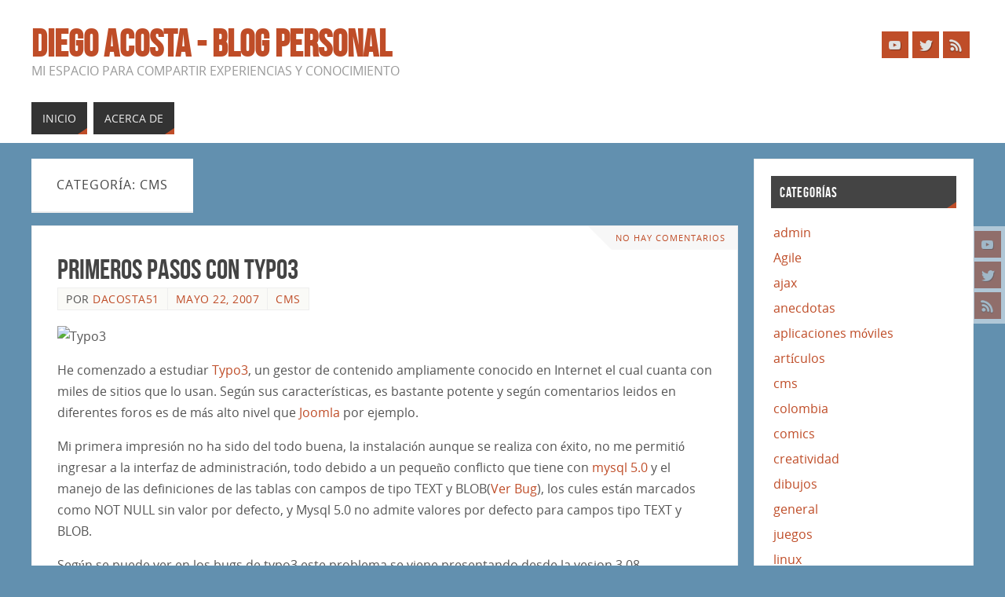

--- FILE ---
content_type: text/html; charset=UTF-8
request_url: https://diegoacosta.net/blog/category/cms/
body_size: 9459
content:
<!DOCTYPE html>
<html lang="es-ES">
<head>
<meta name="viewport" content="width=device-width, user-scalable=no, initial-scale=1.0, minimum-scale=1.0, maximum-scale=1.0">
<meta http-equiv="Content-Type" content="text/html; charset=UTF-8" />
<link rel="profile" href="http://gmpg.org/xfn/11" />
<link rel="pingback" href="https://diegoacosta.net/xmlrpc.php" />
<script data-ad-client="ca-pub-0689044244717926" async src="https://pagead2.googlesyndication.com/pagead/js/adsbygoogle.js"></script>
<title>cms | Diego Acosta - Blog personal</title>
<style type="text/css">/* Parabola Custom CSS */  </style>
<!-- All in One SEO Pack 2.4.3 by Michael Torbert of Semper Fi Web Design[493,546] -->
<meta name="robots" content="noindex,follow" />

<link rel="canonical" href="https://diegoacosta.net/blog/category/cms/" />
			<script type="text/javascript" >
				window.ga=window.ga||function(){(ga.q=ga.q||[]).push(arguments)};ga.l=+new Date;
				ga('create', 'UA-2928406-2', { 'cookieDomain': 'diegoacosta.net' } );
				// Plugins
				
				ga('send', 'pageview');
			</script>
			<script async src="https://www.google-analytics.com/analytics.js"></script>
			<!-- /all in one seo pack -->
<link rel='dns-prefetch' href='//s.w.org' />
<link rel="alternate" type="application/rss+xml" title="Diego Acosta - Blog personal &raquo; Feed" href="https://diegoacosta.net/feed/" />
<link rel="alternate" type="application/rss+xml" title="Diego Acosta - Blog personal &raquo; RSS de los comentarios" href="https://diegoacosta.net/comments/feed/" />
<link rel="alternate" type="application/rss+xml" title="Diego Acosta - Blog personal &raquo; cms RSS de la categoría" href="https://diegoacosta.net/blog/category/cms/feed/" />
		<script type="text/javascript">
			window._wpemojiSettings = {"baseUrl":"https:\/\/s.w.org\/images\/core\/emoji\/11\/72x72\/","ext":".png","svgUrl":"https:\/\/s.w.org\/images\/core\/emoji\/11\/svg\/","svgExt":".svg","source":{"concatemoji":"https:\/\/diegoacosta.net\/wp-includes\/js\/wp-emoji-release.min.js?ver=5.0.2"}};
			!function(a,b,c){function d(a,b){var c=String.fromCharCode;l.clearRect(0,0,k.width,k.height),l.fillText(c.apply(this,a),0,0);var d=k.toDataURL();l.clearRect(0,0,k.width,k.height),l.fillText(c.apply(this,b),0,0);var e=k.toDataURL();return d===e}function e(a){var b;if(!l||!l.fillText)return!1;switch(l.textBaseline="top",l.font="600 32px Arial",a){case"flag":return!(b=d([55356,56826,55356,56819],[55356,56826,8203,55356,56819]))&&(b=d([55356,57332,56128,56423,56128,56418,56128,56421,56128,56430,56128,56423,56128,56447],[55356,57332,8203,56128,56423,8203,56128,56418,8203,56128,56421,8203,56128,56430,8203,56128,56423,8203,56128,56447]),!b);case"emoji":return b=d([55358,56760,9792,65039],[55358,56760,8203,9792,65039]),!b}return!1}function f(a){var c=b.createElement("script");c.src=a,c.defer=c.type="text/javascript",b.getElementsByTagName("head")[0].appendChild(c)}var g,h,i,j,k=b.createElement("canvas"),l=k.getContext&&k.getContext("2d");for(j=Array("flag","emoji"),c.supports={everything:!0,everythingExceptFlag:!0},i=0;i<j.length;i++)c.supports[j[i]]=e(j[i]),c.supports.everything=c.supports.everything&&c.supports[j[i]],"flag"!==j[i]&&(c.supports.everythingExceptFlag=c.supports.everythingExceptFlag&&c.supports[j[i]]);c.supports.everythingExceptFlag=c.supports.everythingExceptFlag&&!c.supports.flag,c.DOMReady=!1,c.readyCallback=function(){c.DOMReady=!0},c.supports.everything||(h=function(){c.readyCallback()},b.addEventListener?(b.addEventListener("DOMContentLoaded",h,!1),a.addEventListener("load",h,!1)):(a.attachEvent("onload",h),b.attachEvent("onreadystatechange",function(){"complete"===b.readyState&&c.readyCallback()})),g=c.source||{},g.concatemoji?f(g.concatemoji):g.wpemoji&&g.twemoji&&(f(g.twemoji),f(g.wpemoji)))}(window,document,window._wpemojiSettings);
		</script>
		<style type="text/css">
img.wp-smiley,
img.emoji {
	display: inline !important;
	border: none !important;
	box-shadow: none !important;
	height: 1em !important;
	width: 1em !important;
	margin: 0 .07em !important;
	vertical-align: -0.1em !important;
	background: none !important;
	padding: 0 !important;
}
</style>
<link rel='stylesheet' id='dashicons-css'  href='https://diegoacosta.net/wp-includes/css/dashicons.min.css?ver=5.0.2' type='text/css' media='all' />
<link rel='stylesheet' id='thickbox-css'  href='https://diegoacosta.net/wp-includes/js/thickbox/thickbox.css?ver=5.0.2' type='text/css' media='all' />
<link rel='stylesheet' id='wp-block-library-css'  href='https://diegoacosta.net/wp-includes/css/dist/block-library/style.min.css?ver=5.0.2' type='text/css' media='all' />
<link rel='stylesheet' id='wp-polls-css'  href='https://diegoacosta.net/wp-content/plugins/wp-polls/polls-css.css?ver=2.73.8' type='text/css' media='all' />
<style id='wp-polls-inline-css' type='text/css'>
.wp-polls .pollbar {
	margin: 1px;
	font-size: 6px;
	line-height: 8px;
	height: 8px;
	background-image: url('https://diegoacosta.net/wp-content/plugins/wp-polls/images/default/pollbg.gif');
	border: 1px solid #c8c8c8;
}

</style>
<link rel='stylesheet' id='parabola-fonts-css'  href='https://diegoacosta.net/wp-content/themes/parabola/fonts/fontfaces.css?ver=2.4.0.1' type='text/css' media='all' />
<link rel='stylesheet' id='parabola-style-css'  href='https://diegoacosta.net/wp-content/themes/parabola/style.css?ver=2.4.0.1' type='text/css' media='all' />
<style id='parabola-style-inline-css' type='text/css'>
#header, #main, .topmenu, #colophon, #footer2-inner { max-width: 1200px; } #container.one-column { } #container.two-columns-right #secondary { width:280px; float:right; } #container.two-columns-right #content { width:900px; float:left; } /*fallback*/ #container.two-columns-right #content { width:calc(100% - 300px); float:left; } #container.two-columns-left #primary { width:280px; float:left; } #container.two-columns-left #content { width:900px; float:right; } /*fallback*/ #container.two-columns-left #content { width:-moz-calc(100% - 300px); float:right; width:-webkit-calc(100% - 300px); width:calc(100% - 300px); } #container.three-columns-right .sidey { width:140px; float:left; } #container.three-columns-right #primary { margin-left:20px; margin-right:20px; } #container.three-columns-right #content { width:880px; float:left; } /*fallback*/ #container.three-columns-right #content { width:-moz-calc(100% - 320px); float:left; width:-webkit-calc(100% - 320px); width:calc(100% - 320px);} #container.three-columns-left .sidey { width:140px; float:left; } #container.three-columns-left #secondary {margin-left:20px; margin-right:20px; } #container.three-columns-left #content { width:880px; float:right;} /*fallback*/ #container.three-columns-left #content { width:-moz-calc(100% - 320px); float:right; width:-webkit-calc(100% - 320px); width:calc(100% - 320px); } #container.three-columns-sided .sidey { width:140px; float:left; } #container.three-columns-sided #secondary { float:right; } #container.three-columns-sided #content { width:880px; float:right; /*fallback*/ width:-moz-calc(100% - 320px); float:right; width:-webkit-calc(100% - 320px); float:right; width:calc(100% - 320px); float:right; margin: 0 160px 0 -1200px; } body { font-family: "Open Sans"; } #content h1.entry-title a, #content h2.entry-title a, #content h1.entry-title , #content h2.entry-title, #frontpage .nivo-caption h3, .column-header-image, .column-header-noimage, .columnmore { font-family: "Bebas Neue"; } .widget-title, .widget-title a { line-height: normal; font-family: "Bebas Neue"; } .entry-content h1, .entry-content h2, .entry-content h3, .entry-content h4, .entry-content h5, .entry-content h6, h3#comments-title, #comments #reply-title { font-family: "Yanone Kaffeesatz Regular"; } #site-title span a { font-family: "Bebas Neue"; } #access ul li a, #access ul li a span { font-family: "Open Sans"; } body { color: #555555; background-color: #F3F3EE } a { color: #BF4D28; } a:hover { color: #E6AC27; } #header-full { background-color: #FFFFFF; } #site-title span a { color:#BF4D28; } #site-description { color:#999999; } .socials a { background-color: #BF4D28; } .socials .socials-hover { background-color: #333333; } .breadcrumbs:before { border-color: transparent transparent transparent #555555; } #access a, #nav-toggle span { color: #EEEEEE; background-color: #333333; } @media (max-width: 650px) { #access, #nav-toggle { background-color: #333333; } } #access a:hover { color: #E6AC27; background-color: #444444; } #access > .menu > ul > li > a:after, #access > .menu > ul ul:after { border-color: transparent transparent #BF4D28 transparent; } #access ul li:hover a:after { border-bottom-color:#E6AC27;} #access ul li.current_page_item > a, #access ul li.current-menu-item > a, /*#access ul li.current_page_parent > a, #access ul li.current-menu-parent > a,*/ #access ul li.current_page_ancestor > a, #access ul li.current-menu-ancestor > a { color: #FFFFFF; background-color: #000000; } #access ul li.current_page_item > a:hover, #access ul li.current-menu-item > a:hover, /*#access ul li.current_page_parent > a:hover, #access ul li.current-menu-parent > a:hover,*/ #access ul li.current_page_ancestor > a:hover, #access ul li.current-menu-ancestor > a:hover { color: #E6AC27; } #access ul ul { box-shadow: 3px 3px 0 rgba(102,102,102,0.3); } .topmenu ul li a { color: ; } .topmenu ul li a:after { border-color: #BF4D28 transparent transparent transparent; } .topmenu ul li a:hover:after {border-top-color:#E6AC27} .topmenu ul li a:hover { color: #BF4D28; background-color: ; } div.post, div.page, div.hentry, div.product, div[class^='post-'], #comments, .comments, .column-text, .column-image, #srights, #slefts, #front-text3, #front-text4, .page-title, .page-header, article.post, article.page, article.hentry, .contentsearch, #author-info, #nav-below, .yoyo > li, .woocommerce #mainwoo { background-color: #FFFFFF; } div.post, div.page, div.hentry, .sidey .widget-container, #comments, .commentlist .comment-body, article.post, article.page, article.hentry, #nav-below, .page-header, .yoyo > li, #front-text3, #front-text4 { border-color: #EEEEEE; } #author-info, #entry-author-info { border-color: #F7F7F7; } #entry-author-info #author-avatar, #author-info #author-avatar { border-color: #EEEEEE; } article.sticky:hover { border-color: rgba(230,172,39,.6); } .sidey .widget-container { color: #333333; background-color: #FFFFFF; } .sidey .widget-title { color: #FFFFFF; background-color: #444444; } .sidey .widget-title:after { border-color: transparent transparent #BF4D28; } .sidey .widget-container a { color: #BF4D28; } .sidey .widget-container a:hover { color: #E6AC27; } .entry-content h1, .entry-content h2, .entry-content h3, .entry-content h4, .entry-content h5, .entry-content h6 { color: #444444; } .entry-title, .entry-title a, .page-title { color: #444444; } .entry-title a:hover { color: #000000; } #content h3.entry-format { color: #EEEEEE; background-color: #333333; border-color: #333333; } #content h3.entry-format { color: #EEEEEE; background-color: #333333; border-color: #333333; } .comments-link { background-color: #F7F7F7; } .comments-link:before { border-color: #F7F7F7 transparent transparent; } #footer { color: #AAAAAA; background-color: #1A1917; } #footer2 { color: #AAAAAA; background-color: #131211; border-color:rgba(255,255,255,.1); } #footer a { color: #BF4D28; } #footer a:hover { color: #E6AC27; } #footer2 a { color: #BF4D28; } #footer2 a:hover { color: #E6AC27; } #footer .widget-container { color: #333333; background-color: #FFFFFF; } #footer .widget-title { color: #FFFFFF; background-color: #444444; } #footer .widget-title:after { border-color: transparent transparent #BF4D28; } .footermenu ul li a:after { border-color: transparent transparent #BF4D28 transparent; } a.continue-reading-link { color:#EEEEEE !important; background:#333333; border-color:#EEEEEE; } a.continue-reading-link:hover { background-color:#BF4D28; } .button, #respond .form-submit input#submit { background-color: #F7F7F7; border-color: #EEEEEE; } .button:hover, #respond .form-submit input#submit:hover { border-color: #CCCCCC; } .entry-content tr th, .entry-content thead th { color: #FFFFFF; background-color: #444444; } .entry-content fieldset, .entry-content tr td { border-color: #CCCCCC; } hr { background-color: #CCCCCC; } input[type="text"], input[type="password"], input[type="email"], textarea, select, input[type="color"],input[type="date"],input[type="datetime"],input[type="datetime-local"],input[type="month"],input[type="number"],input[type="range"], input[type="search"],input[type="tel"],input[type="time"],input[type="url"],input[type="week"] { background-color: #F7F7F7; border-color: #CCCCCC #EEEEEE #EEEEEE #CCCCCC; color: #555555; } input[type="submit"], input[type="reset"] { color: #555555; background-color: #F7F7F7; border-color: #EEEEEE;} input[type="text"]:hover, input[type="password"]:hover, input[type="email"]:hover, textarea:hover, input[type="color"]:hover, input[type="date"]:hover, input[type="datetime"]:hover, input[type="datetime-local"]:hover, input[type="month"]:hover, input[type="number"]:hover, input[type="range"]:hover, input[type="search"]:hover, input[type="tel"]:hover, input[type="time"]:hover, input[type="url"]:hover, input[type="week"]:hover { background-color: rgb(247,247,247); background-color: rgba(247,247,247,0.4); } .entry-content code { border-color: #CCCCCC; background-color: #F7F7F7; } .entry-content pre { background-color: #F7F7F7; } .entry-content blockquote { border-color: #BF4D28; background-color: #F7F7F7; } abbr, acronym { border-color: #555555; } span.edit-link { color: #555555; background-color: #EEEEEE; border-color: #F7F7F7; } .meta-border .entry-meta span, .meta-border .entry-utility span.bl_posted { border-color: #F7F7F7; } .meta-accented .entry-meta span, .meta-accented .entry-utility span.bl_posted { background-color: #EEEEEE; border-color: #F7F7F7; } .comment-meta a { color: #999999; } .comment-author { background-color: #F7F7F7; } .comment-details:after { border-color: transparent transparent transparent #F7F7F7; } .comment:hover > div > .comment-author { background-color: #EEEEEE; } .comment:hover > div > .comment-author .comment-details:after { border-color: transparent transparent transparent #EEEEEE; } #respond .form-allowed-tags { color: #999999; } .comment .reply a { border-color: #EEEEEE; color: #555555;} .comment .reply a:hover { background-color: #EEEEEE } .nav-next a:hover, .nav-previous a:hover {background: #F7F7F7} .pagination .current { font-weight: bold; } .pagination span, .pagination a { background-color: #FFFFFF; } .pagination a:hover { background-color: #333333;color:#BF4D28} .page-link em {background-color: #333333; color:#BF4D28;} .page-link a em {color:#E6AC27;} .page-link a:hover em {background-color:#444444;} #searchform input[type="text"] {color:#999999;} #toTop {border-color:transparent transparent #131211;} #toTop:after {border-color:transparent transparent #FFFFFF;} #toTop:hover:after {border-bottom-color:#BF4D28;} .caption-accented .wp-caption { background-color:rgb(191,77,40); background-color:rgba(191,77,40,0.8); color:#FFFFFF} .meta-themed .entry-meta span { color: #999999; background-color: #F7F7F7; border-color: #EEEEEE; } .meta-themed .entry-meta span:hover { background-color: #EEEEEE; } .meta-themed .entry-meta span a:hover { color: #555555; } .entry-content, .entry-summary, #front-text3, #front-text4 { text-align:Default ; } html { font-size:16px; line-height:1.7em; } #content h1.entry-title, #content h2.entry-title { font-size:36px ;} .widget-title, .widget-title a { font-size:18px ;} .entry-content h1 { font-size: 2.676em; } #frontpage h1 { font-size: 2.076em; } .entry-content h2 { font-size: 2.352em; } #frontpage h2 { font-size: 1.752em; } .entry-content h3 { font-size: 2.028em; } #frontpage h3 { font-size: 1.428em; } .entry-content h4 { font-size: 1.704em; } #frontpage h4 { font-size: 1.104em; } .entry-content h5 { font-size: 1.38em; } #frontpage h5 { font-size: 0.78em; } .entry-content h6 { font-size: 1.056em; } #frontpage h6 { font-size: 0.456em; } #site-title span a { font-size:48px ;} #access ul li a { font-size:14px ;} #access ul ul ul a {font-size:12px;} .nocomments, .nocomments2 {display:none;} #header-container > div:first-child { margin:40px 0 0 0px;} .entry-content p, .entry-content ul, .entry-content ol, .entry-content dd, .entry-content pre, .entry-content hr, .commentlist p { margin-bottom: 1.0em; } #header-widget-area { width: 33%; } #branding { height:120px; } @media (max-width: 800px) { #content h1.entry-title, #content h2.entry-title { font-size:34.2px ; } #site-title span a { font-size:43.2px;} } @media (max-width: 650px) { #content h1.entry-title, #content h2.entry-title {font-size:32.4px ;} #site-title span a { font-size:38.4px;} } @media (max-width: 480px) { #site-title span a { font-size:28.8px;} } 
</style>
<link rel='stylesheet' id='parabola-mobile-css'  href='https://diegoacosta.net/wp-content/themes/parabola/styles/style-mobile.css?ver=2.4.0.1' type='text/css' media='all' />
<script type='text/javascript' src='https://diegoacosta.net/wp-includes/js/swfobject.js?ver=2.2-20120417'></script>
<script type='text/javascript' src='https://diegoacosta.net/wp-includes/js/jquery/jquery.js?ver=1.12.4'></script>
<script type='text/javascript' src='https://diegoacosta.net/wp-includes/js/jquery/jquery-migrate.min.js?ver=1.4.1'></script>
<script type='text/javascript' src='http://diegoacosta.net/wp-content/plugins/1-flash-gallery/js/swfhelper.js?ver=5.0.2'></script>
<script type='text/javascript'>
/* <![CDATA[ */
var parabola_settings = {"masonry":"0","magazine":"0","mobile":"1","fitvids":"1"};
/* ]]> */
</script>
<script type='text/javascript' src='https://diegoacosta.net/wp-content/themes/parabola/js/frontend.js?ver=2.4.0.1'></script>
<link rel='https://api.w.org/' href='https://diegoacosta.net/wp-json/' />
<link rel="EditURI" type="application/rsd+xml" title="RSD" href="https://diegoacosta.net/xmlrpc.php?rsd" />
<link rel="wlwmanifest" type="application/wlwmanifest+xml" href="https://diegoacosta.net/wp-includes/wlwmanifest.xml" /> 
<meta name="generator" content="WordPress 5.0.2" />
<style type="text/css" id="custom-background-css">
body.custom-background { background-color: #6290af; }
</style>
<!--[if lt IE 9]>
<script>
document.createElement('header');
document.createElement('nav');
document.createElement('section');
document.createElement('article');
document.createElement('aside');
document.createElement('footer');
</script>
<![endif]-->
</head>
<body class="archive category category-cms category-15 custom-background parabola-image-four caption-light meta-light parabola_triagles parabola-menu-left">

<div id="toTop"> </div>
<div id="wrapper" class="hfeed">

<div class="socials" id="srights">
			<a  target="_blank"  rel="nofollow" href="#"
			class="socialicons social-YouTube" title="YouTube">
				<img alt="YouTube" src="https://diegoacosta.net/wp-content/themes/parabola/images/socials/YouTube.png" />
			</a>
			<a  target="_blank"  rel="nofollow" href="#"
			class="socialicons social-Twitter" title="Twitter">
				<img alt="Twitter" src="https://diegoacosta.net/wp-content/themes/parabola/images/socials/Twitter.png" />
			</a>
			<a  target="_blank"  rel="nofollow" href="#"
			class="socialicons social-RSS" title="RSS">
				<img alt="RSS" src="https://diegoacosta.net/wp-content/themes/parabola/images/socials/RSS.png" />
			</a></div>
<div id="header-full">

<header id="header">


		<div id="masthead">

			<div id="branding" role="banner" >

				<div id="header-container">
<div><div id="site-title"><span> <a href="https://diegoacosta.net/" title="Diego Acosta &#8211; Blog personal" rel="home">Diego Acosta - Blog personal</a> </span></div><div id="site-description" >Mi espacio para compartir experiencias y conocimiento</div></div><div class="socials" id="sheader">
			<a  target="_blank"  rel="nofollow" href="#"
			class="socialicons social-YouTube" title="YouTube">
				<img alt="YouTube" src="https://diegoacosta.net/wp-content/themes/parabola/images/socials/YouTube.png" />
			</a>
			<a  target="_blank"  rel="nofollow" href="#"
			class="socialicons social-Twitter" title="Twitter">
				<img alt="Twitter" src="https://diegoacosta.net/wp-content/themes/parabola/images/socials/Twitter.png" />
			</a>
			<a  target="_blank"  rel="nofollow" href="#"
			class="socialicons social-RSS" title="RSS">
				<img alt="RSS" src="https://diegoacosta.net/wp-content/themes/parabola/images/socials/RSS.png" />
			</a></div></div>								<div style="clear:both;"></div>

			</div><!-- #branding -->
			<a id="nav-toggle"><span>&nbsp;</span></a>
			
			<nav id="access" class="jssafe" role="navigation">

					<div class="skip-link screen-reader-text"><a href="#content" title="Ir al contenido">Ir al contenido</a></div>
	<div id="prime_nav" class="menu"><ul>
<li ><a href="https://diegoacosta.net/"><span>Inicio</span></a></li><li class="page_item page-item-2"><a href="https://diegoacosta.net/acerca-de/"><span>Acerca de</span></a></li>
</ul></div>

			</nav><!-- #access -->

		</div><!-- #masthead -->

	<div style="clear:both;height:1px;width:1px;"> </div>

</header><!-- #header -->
</div><!-- #header-full -->
<div id="main">
	<div  id="forbottom" >
		
		<div style="clear:both;"> </div>

		
		<section id="container" class="two-columns-right">
			<div id="content" role="main">
						
			
				<header class="page-header">
					<h1 class="page-title">Categoría: cms</h1>									</header>

				<div class="content-masonry">
								
					
	<article id="post-77" class="post-77 post type-post status-publish format-standard hentry category-cms">
				<div class="comments-link"><a href="https://diegoacosta.net/blog/2007/05/22/typo-3/#respond">No hay comentarios</a></div>		<header class="entry-header">			
			<h2 class="entry-title">
				<a href="https://diegoacosta.net/blog/2007/05/22/typo-3/" title="Enlaces permanentes a Primeros pasos con Typo3" rel="bookmark">Primeros pasos con Typo3</a>
			</h2>
						<div class="entry-meta">
				&nbsp; <span class="author vcard" >por <a class="url fn n" rel="author" href="https://diegoacosta.net/blog/author/dacosta51/" title="Lee todas las entradas de dacosta51">dacosta51</a></span> <span><time class="onDate date published" datetime="2007-05-22T22:49:21+00:00"> <a href="https://diegoacosta.net/blog/2007/05/22/typo-3/" rel="bookmark">mayo 22, 2007</a> </time></span><time class="updated"  datetime="2007-05-22T22:49:21+00:00">mayo 22, 2007</time> <span class="bl_categ"> <a href="https://diegoacosta.net/blog/category/cms/" rel="tag">cms</a> </span>  			</div><!-- .entry-meta -->
			
		
		</header><!-- .entry-header -->
			  
						
												<div class="entry-content">
						<p><img src="http://typo3.org/fileadmin/templates/images/logo-typo3.gif" alt="Typo3" /></p>
<p>He comenzado a estudiar <a href="http://typo3.org/">Typo3</a>, un gestor de contenido ampliamente conocido en Internet el cual cuanta con miles de sitios que lo usan. Según sus características, es bastante potente y según comentarios leidos en diferentes foros es de más alto nivel que <a href="http://www.joomlaspanish.org/">Joomla</a> por ejemplo.</p>
<p>Mi primera impresión no ha sido del todo buena, la instalación aunque se realiza con éxito, no me permitió ingresar a la interfaz de administración, todo debido a un pequeño conflicto que tiene con <a href="http://www.mysql.com">mysql 5.0</a> y el manejo de las definiciones de las tablas con campos de tipo TEXT y BLOB(<a href="http://bugs.typo3.org/view.php?id=4693">Ver Bug</a>), los cules están marcados como NOT NULL sin valor por defecto, y Mysql 5.0 no admite valores por defecto para campos tipo TEXT y BLOB.</p>
<p>Según se puede ver en los bugs de typo3 este problema se viene presentando desde la vesion 3.08 aproximadamente y aúno no está resuelto en la versión actual (4.1.1) cosa que me ha dejado un poco triste, pues para solucionarlo me he visto a forzar la ejecución de mysql 5.0 deshabilitando la opción <strong>strict mode</strong>.</p>
<p>Cosa que no pasa con Joomla, el cual se instaló y se ejecutó sin ningún problema desde el inicio. Por otro lado, el uso del lenguage TypoScript para definir la estructura y comportamiento del portal también hace difícil la configuración rápida de un portal que con Joomla puedes tenerlo en un pocos de minutos.</p>
<div id="st0000000001" class="st-taf"><script src="http://cdn.socialtwist.com/0000000001/script.js"></script><img style="border:0;margin:0;padding:0;" src="http://images.socialtwist.com/button-images/tafdropdn_blue16.png" onmouseout="hideHoverMap(this)" onmouseover="showHoverMap(this, '0000000001', 'https%3A%2F%2Fdiegoacosta.net%2Fblog%2F2007%2F05%2F22%2Ftypo-3%2F', 'Primeros+pasos+con+Typo3')" onclick="cw(this, {id:'0000000001',link: 'https%3A%2F%2Fdiegoacosta.net%2Fblog%2F2007%2F05%2F22%2Ftypo-3%2F', title: '+Primeros+pasos+con+Typo3+' })"/></div>												</div><!-- .entry-content --> 
									
		 	<footer class="entry-meta">
		</footer><!-- #entry-meta -->

	</article><!-- #post-77 -->
	
	

								</div> <!--content-masonry-->

				
						
						</div><!-- #content -->
				<div id="secondary" class="widget-area sidey" role="complementary">
		
			<ul class="xoxo">
								<li id="categories-275567451" class="widget-container widget_categories"><h3 class="widget-title">Categorías</h3>		<ul>
	<li class="cat-item cat-item-10"><a href="https://diegoacosta.net/blog/category/admin/" >admin</a>
</li>
	<li class="cat-item cat-item-66"><a href="https://diegoacosta.net/blog/category/agile/" >Agile</a>
</li>
	<li class="cat-item cat-item-11"><a href="https://diegoacosta.net/blog/category/ajax/" >ajax</a>
</li>
	<li class="cat-item cat-item-12"><a href="https://diegoacosta.net/blog/category/anecdotas/" >anecdotas</a>
</li>
	<li class="cat-item cat-item-13"><a href="https://diegoacosta.net/blog/category/aplicaciones-moviles/" >aplicaciones móviles</a>
</li>
	<li class="cat-item cat-item-14"><a href="https://diegoacosta.net/blog/category/articulos/" >artículos</a>
</li>
	<li class="cat-item cat-item-15 current-cat"><a href="https://diegoacosta.net/blog/category/cms/" >cms</a>
</li>
	<li class="cat-item cat-item-16"><a href="https://diegoacosta.net/blog/category/colombia/" >colombia</a>
</li>
	<li class="cat-item cat-item-17"><a href="https://diegoacosta.net/blog/category/comics/" >comics</a>
</li>
	<li class="cat-item cat-item-54"><a href="https://diegoacosta.net/blog/category/creatividad/" >creatividad</a>
</li>
	<li class="cat-item cat-item-6"><a href="https://diegoacosta.net/blog/category/dibujos/" >dibujos</a>
</li>
	<li class="cat-item cat-item-9"><a href="https://diegoacosta.net/blog/category/general/" >general</a>
</li>
	<li class="cat-item cat-item-19"><a href="https://diegoacosta.net/blog/category/juegos/" >juegos</a>
</li>
	<li class="cat-item cat-item-35"><a href="https://diegoacosta.net/blog/category/linux/" >linux</a>
</li>
	<li class="cat-item cat-item-36"><a href="https://diegoacosta.net/blog/category/musica/" >musica</a>
</li>
	<li class="cat-item cat-item-3"><a href="https://diegoacosta.net/blog/category/notas/" >notas</a>
</li>
	<li class="cat-item cat-item-37"><a href="https://diegoacosta.net/blog/category/personal/" >personal</a>
</li>
	<li class="cat-item cat-item-71"><a href="https://diegoacosta.net/blog/category/personas-y-equipos/" >personas y equipos</a>
</li>
	<li class="cat-item cat-item-20"><a href="https://diegoacosta.net/blog/category/planeacion/" >Planeación</a>
</li>
	<li class="cat-item cat-item-21"><a href="https://diegoacosta.net/blog/category/plurk/" >plurk</a>
</li>
	<li class="cat-item cat-item-22"><a href="https://diegoacosta.net/blog/category/podcast/" >podcast</a>
</li>
	<li class="cat-item cat-item-8"><a href="https://diegoacosta.net/blog/category/programacion/" >programación</a>
</li>
	<li class="cat-item cat-item-5"><a href="https://diegoacosta.net/blog/category/recetas/" >recetas</a>
</li>
	<li class="cat-item cat-item-67"><a href="https://diegoacosta.net/blog/category/scrum/" >Scrum</a>
</li>
	<li class="cat-item cat-item-23"><a href="https://diegoacosta.net/blog/category/sip/" >sip</a>
</li>
	<li class="cat-item cat-item-7"><a href="https://diegoacosta.net/blog/category/tecnologia/" >tecnología</a>
</li>
	<li class="cat-item cat-item-1"><a href="https://diegoacosta.net/blog/category/uncategorized/" >Uncategorized</a>
</li>
	<li class="cat-item cat-item-24"><a href="https://diegoacosta.net/blog/category/unicauca/" >unicauca</a>
</li>
	<li class="cat-item cat-item-25"><a href="https://diegoacosta.net/blog/category/videos/" >videos</a>
</li>
	<li class="cat-item cat-item-26"><a href="https://diegoacosta.net/blog/category/web20/" >web2.0</a>
</li>
	<li class="cat-item cat-item-27"><a href="https://diegoacosta.net/blog/category/wiki/" >wiki</a>
</li>
	<li class="cat-item cat-item-28"><a href="https://diegoacosta.net/blog/category/wordpress/" >wordpress</a>
</li>
		</ul>
</li><li id="tag_cloud-2" class="widget-container widget_tag_cloud"><h3 class="widget-title">Etiquetas</h3><div class="tagcloud"><a href="https://diegoacosta.net/blog/tag/actualizacion/" class="tag-cloud-link tag-link-29 tag-link-position-1" style="font-size: 8pt;" aria-label="actualización (1 elemento)">actualización</a>
<a href="https://diegoacosta.net/blog/tag/agile/" class="tag-cloud-link tag-link-64 tag-link-position-2" style="font-size: 8pt;" aria-label="Agile (1 elemento)">Agile</a>
<a href="https://diegoacosta.net/blog/tag/cibercultura/" class="tag-cloud-link tag-link-48 tag-link-position-3" style="font-size: 8pt;" aria-label="cibercultura (1 elemento)">cibercultura</a>
<a href="https://diegoacosta.net/blog/tag/creatividad/" class="tag-cloud-link tag-link-61 tag-link-position-4" style="font-size: 8pt;" aria-label="creatividad (1 elemento)">creatividad</a>
<a href="https://diegoacosta.net/blog/tag/debian/" class="tag-cloud-link tag-link-38 tag-link-position-5" style="font-size: 8pt;" aria-label="debian (1 elemento)">debian</a>
<a href="https://diegoacosta.net/blog/tag/desarrollo/" class="tag-cloud-link tag-link-65 tag-link-position-6" style="font-size: 8pt;" aria-label="Desarrollo (1 elemento)">Desarrollo</a>
<a href="https://diegoacosta.net/blog/tag/eoi/" class="tag-cloud-link tag-link-42 tag-link-position-7" style="font-size: 8pt;" aria-label="eoi (1 elemento)">eoi</a>
<a href="https://diegoacosta.net/blog/tag/equipos/" class="tag-cloud-link tag-link-72 tag-link-position-8" style="font-size: 8pt;" aria-label="equipos (1 elemento)">equipos</a>
<a href="https://diegoacosta.net/blog/tag/escritorio-virtual/" class="tag-cloud-link tag-link-30 tag-link-position-9" style="font-size: 8pt;" aria-label="escritorio virtual (1 elemento)">escritorio virtual</a>
<a href="https://diegoacosta.net/blog/tag/gestion-de-tiempo/" class="tag-cloud-link tag-link-50 tag-link-position-10" style="font-size: 8pt;" aria-label="gestión de tiempo (1 elemento)">gestión de tiempo</a>
<a href="https://diegoacosta.net/blog/tag/identidad-digital/" class="tag-cloud-link tag-link-49 tag-link-position-11" style="font-size: 8pt;" aria-label="identidad digital (1 elemento)">identidad digital</a>
<a href="https://diegoacosta.net/blog/tag/imaginacion/" class="tag-cloud-link tag-link-55 tag-link-position-12" style="font-size: 8pt;" aria-label="imaginación (1 elemento)">imaginación</a>
<a href="https://diegoacosta.net/blog/tag/jira/" class="tag-cloud-link tag-link-68 tag-link-position-13" style="font-size: 22pt;" aria-label="Jira (2 elementos)">Jira</a>
<a href="https://diegoacosta.net/blog/tag/kanban/" class="tag-cloud-link tag-link-70 tag-link-position-14" style="font-size: 8pt;" aria-label="kanban (1 elemento)">kanban</a>
<a href="https://diegoacosta.net/blog/tag/linux/" class="tag-cloud-link tag-link-59 tag-link-position-15" style="font-size: 8pt;" aria-label="linux (1 elemento)">linux</a>
<a href="https://diegoacosta.net/blog/tag/memoria/" class="tag-cloud-link tag-link-31 tag-link-position-16" style="font-size: 8pt;" aria-label="Memoria (1 elemento)">Memoria</a>
<a href="https://diegoacosta.net/blog/tag/netvibes/" class="tag-cloud-link tag-link-32 tag-link-position-17" style="font-size: 8pt;" aria-label="netvibes (1 elemento)">netvibes</a>
<a href="https://diegoacosta.net/blog/tag/networking/" class="tag-cloud-link tag-link-39 tag-link-position-18" style="font-size: 8pt;" aria-label="networking (1 elemento)">networking</a>
<a href="https://diegoacosta.net/blog/tag/organizacion/" class="tag-cloud-link tag-link-73 tag-link-position-19" style="font-size: 8pt;" aria-label="organización (1 elemento)">organización</a>
<a href="https://diegoacosta.net/blog/tag/personales/" class="tag-cloud-link tag-link-4 tag-link-position-20" style="font-size: 8pt;" aria-label="personales (1 elemento)">personales</a>
<a href="https://diegoacosta.net/blog/tag/php/" class="tag-cloud-link tag-link-40 tag-link-position-21" style="font-size: 8pt;" aria-label="php (1 elemento)">php</a>
<a href="https://diegoacosta.net/blog/tag/planificacion/" class="tag-cloud-link tag-link-51 tag-link-position-22" style="font-size: 8pt;" aria-label="planificación (1 elemento)">planificación</a>
<a href="https://diegoacosta.net/blog/tag/productividad/" class="tag-cloud-link tag-link-52 tag-link-position-23" style="font-size: 8pt;" aria-label="productividad (1 elemento)">productividad</a>
<a href="https://diegoacosta.net/blog/tag/redes-sociales/" class="tag-cloud-link tag-link-47 tag-link-position-24" style="font-size: 8pt;" aria-label="redes sociales (1 elemento)">redes sociales</a>
<a href="https://diegoacosta.net/blog/tag/scrum/" class="tag-cloud-link tag-link-63 tag-link-position-25" style="font-size: 22pt;" aria-label="Scrum (2 elementos)">Scrum</a>
<a href="https://diegoacosta.net/blog/tag/sociedad/" class="tag-cloud-link tag-link-46 tag-link-position-26" style="font-size: 8pt;" aria-label="sociedad (1 elemento)">sociedad</a>
<a href="https://diegoacosta.net/blog/tag/tecnologia/" class="tag-cloud-link tag-link-60 tag-link-position-27" style="font-size: 8pt;" aria-label="tecnología (1 elemento)">tecnología</a>
<a href="https://diegoacosta.net/blog/tag/teletrabajo/" class="tag-cloud-link tag-link-69 tag-link-position-28" style="font-size: 22pt;" aria-label="teletrabajo (2 elementos)">teletrabajo</a>
<a href="https://diegoacosta.net/blog/tag/web20/" class="tag-cloud-link tag-link-58 tag-link-position-29" style="font-size: 8pt;" aria-label="web2.0 (1 elemento)">web2.0</a>
<a href="https://diegoacosta.net/blog/tag/webspotters/" class="tag-cloud-link tag-link-33 tag-link-position-30" style="font-size: 8pt;" aria-label="webspotters (1 elemento)">webspotters</a>
<a href="https://diegoacosta.net/blog/tag/windows-vista/" class="tag-cloud-link tag-link-34 tag-link-position-31" style="font-size: 8pt;" aria-label="Windows Vista (1 elemento)">Windows Vista</a></div>
</li>			</ul>

			
		</div>
		</section><!-- #primary -->

	<div style="clear:both;"></div>
	</div> <!-- #forbottom -->
	</div><!-- #main -->


	<footer id="footer" role="contentinfo">
		<div id="colophon">
		
			
			
		</div><!-- #colophon -->

		<div id="footer2">
			<div id="footer2-inner">
				<div id="site-copyright">This text can be changed from the Miscellaneous section of the settings page. <br />
<b>Lorem ipsum</b> dolor sit amet, <a href="#">consectetur adipiscing</a> elit, cras ut imperdiet augue. </div>	<div style="text-align:center;padding:5px 0 2px;text-transform:uppercase;font-size:12px;margin:1em auto 0;">
	Creado con <a target="_blank" href="http://www.cryoutcreations.eu" title="Parabola Theme by Cryout Creations">Parabola</a> &amp; <a target="_blank" href="http://wordpress.org/"
			title="Plataforma de publicación semántica personal.">  WordPress.		</a>
	</div><!-- #site-info -->
	<div class="socials" id="sfooter">
			<a  target="_blank"  rel="nofollow" href="#"
			class="socialicons social-YouTube" title="YouTube">
				<img alt="YouTube" src="https://diegoacosta.net/wp-content/themes/parabola/images/socials/YouTube.png" />
			</a>
			<a  target="_blank"  rel="nofollow" href="#"
			class="socialicons social-Twitter" title="Twitter">
				<img alt="Twitter" src="https://diegoacosta.net/wp-content/themes/parabola/images/socials/Twitter.png" />
			</a>
			<a  target="_blank"  rel="nofollow" href="#"
			class="socialicons social-RSS" title="RSS">
				<img alt="RSS" src="https://diegoacosta.net/wp-content/themes/parabola/images/socials/RSS.png" />
			</a></div>			</div>
		</div><!-- #footer2 -->

	</footer><!-- #footer -->

</div><!-- #wrapper -->

<script type='text/javascript'>
/* <![CDATA[ */
var thickboxL10n = {"next":"Siguiente >","prev":"< Anterior","image":"Imagen","of":"de","close":"Cerrar","noiframes":"Esta funci\u00f3n requiere de frames insertados. Tienes los iframes desactivados o tu navegador no los soporta.","loadingAnimation":"https:\/\/diegoacosta.net\/wp-includes\/js\/thickbox\/loadingAnimation.gif"};
/* ]]> */
</script>
<script type='text/javascript' src='https://diegoacosta.net/wp-includes/js/thickbox/thickbox.js?ver=3.1-20121105'></script>
<script type='text/javascript'>
/* <![CDATA[ */
var pollsL10n = {"ajax_url":"https:\/\/diegoacosta.net\/wp-admin\/admin-ajax.php","text_wait":"Tu \u00faltima petici\u00f3n est\u00e1 a\u00fan proces\u00e1ndose. Por favor, espera un momento \u2026","text_valid":"Por favor, elige una respuesta v\u00e1lida para la encuesta.","text_multiple":"N\u00famero m\u00e1ximo de opciones permitidas:","show_loading":"1","show_fading":"1"};
/* ]]> */
</script>
<script type='text/javascript' src='https://diegoacosta.net/wp-content/plugins/wp-polls/polls-js.js?ver=2.73.8'></script>
<script type='text/javascript' src='https://diegoacosta.net/wp-includes/js/wp-embed.min.js?ver=5.0.2'></script>
<script type="text/javascript">var cryout_global_content_width = 920;</script><!--stats_footer_test-->
</body>
</html>


--- FILE ---
content_type: text/html; charset=utf-8
request_url: https://www.google.com/recaptcha/api2/aframe
body_size: 266
content:
<!DOCTYPE HTML><html><head><meta http-equiv="content-type" content="text/html; charset=UTF-8"></head><body><script nonce="WkE8MuKQvt6VtW_nuIDujg">/** Anti-fraud and anti-abuse applications only. See google.com/recaptcha */ try{var clients={'sodar':'https://pagead2.googlesyndication.com/pagead/sodar?'};window.addEventListener("message",function(a){try{if(a.source===window.parent){var b=JSON.parse(a.data);var c=clients[b['id']];if(c){var d=document.createElement('img');d.src=c+b['params']+'&rc='+(localStorage.getItem("rc::a")?sessionStorage.getItem("rc::b"):"");window.document.body.appendChild(d);sessionStorage.setItem("rc::e",parseInt(sessionStorage.getItem("rc::e")||0)+1);localStorage.setItem("rc::h",'1768863189481');}}}catch(b){}});window.parent.postMessage("_grecaptcha_ready", "*");}catch(b){}</script></body></html>

--- FILE ---
content_type: text/plain
request_url: https://www.google-analytics.com/j/collect?v=1&_v=j102&a=582432776&t=pageview&_s=1&dl=https%3A%2F%2Fdiegoacosta.net%2Fblog%2Fcategory%2Fcms%2F&ul=en-us%40posix&dt=cms%20%7C%20Diego%20Acosta%20-%20Blog%20personal&sr=1280x720&vp=1280x720&_u=IEBAAAABAAAAACAAI~&jid=1353000493&gjid=1837466686&cid=1269828980.1768863187&tid=UA-2928406-2&_gid=1830724925.1768863187&_r=1&_slc=1&z=1378826597
body_size: -451
content:
2,cG-YET7RQTJY9